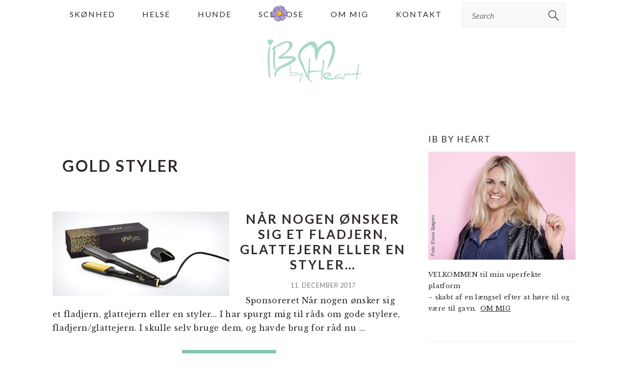

--- FILE ---
content_type: text/html; charset=UTF-8
request_url: https://www.ibbyheart.com/tag/gold-styler/
body_size: 12876
content:
<!DOCTYPE html>
<html lang="da-DK">
<head >
<meta charset="UTF-8" />
<meta name="viewport" content="width=device-width, initial-scale=1" />
<style type='text/css'>Default CSS Comment</style>
	  <meta name='robots' content='index, follow, max-image-preview:large, max-snippet:-1, max-video-preview:-1' />

<!-- 
Powered by WP NotesRemover: Removes unuseful notes from WordPress!
URL: http://orbisius.com/products/wordpress-plugins/wp-notes-remover/
-->


	<!-- This site is optimized with the Yoast SEO plugin v26.6 - https://yoast.com/wordpress/plugins/seo/ -->
	<title>gold styler Arkiv - Ib By Heart</title>
	<link rel="canonical" href="https://www.ibbyheart.com/tag/gold-styler/" />
	<script type="application/ld+json" class="yoast-schema-graph">{"@context":"https://schema.org","@graph":[{"@type":"CollectionPage","@id":"https://www.ibbyheart.com/tag/gold-styler/","url":"https://www.ibbyheart.com/tag/gold-styler/","name":"gold styler Arkiv - Ib By Heart","isPartOf":{"@id":"https://www.ibbyheart.com/#website"},"primaryImageOfPage":{"@id":"https://www.ibbyheart.com/tag/gold-styler/#primaryimage"},"image":{"@id":"https://www.ibbyheart.com/tag/gold-styler/#primaryimage"},"thumbnailUrl":"https://www.ibbyheart.com/wp-content/uploads/2017/12/219_image_1_hero.jpg","breadcrumb":{"@id":"https://www.ibbyheart.com/tag/gold-styler/#breadcrumb"},"inLanguage":"da-DK"},{"@type":"ImageObject","inLanguage":"da-DK","@id":"https://www.ibbyheart.com/tag/gold-styler/#primaryimage","url":"https://www.ibbyheart.com/wp-content/uploads/2017/12/219_image_1_hero.jpg","contentUrl":"https://www.ibbyheart.com/wp-content/uploads/2017/12/219_image_1_hero.jpg","width":920,"height":440},{"@type":"BreadcrumbList","@id":"https://www.ibbyheart.com/tag/gold-styler/#breadcrumb","itemListElement":[{"@type":"ListItem","position":1,"name":"Hjem","item":"https://www.ibbyheart.com/"},{"@type":"ListItem","position":2,"name":"gold styler"}]},{"@type":"WebSite","@id":"https://www.ibbyheart.com/#website","url":"https://www.ibbyheart.com/","name":"Ib By Heart","description":"blogging af hjertet, gammel blogger, voksen","potentialAction":[{"@type":"SearchAction","target":{"@type":"EntryPoint","urlTemplate":"https://www.ibbyheart.com/?s={search_term_string}"},"query-input":{"@type":"PropertyValueSpecification","valueRequired":true,"valueName":"search_term_string"}}],"inLanguage":"da-DK"}]}</script>
	<!-- / Yoast SEO plugin. -->


<link rel='dns-prefetch' href='//fonts.googleapis.com' />
<link rel="alternate" type="application/rss+xml" title="Ib By Heart &raquo; Feed" href="https://www.ibbyheart.com/feed/" />
<link rel="alternate" type="application/rss+xml" title="Ib By Heart &raquo;-kommentar-feed" href="https://www.ibbyheart.com/comments/feed/" />
<link rel="alternate" type="application/rss+xml" title="Ib By Heart &raquo; gold styler-tag-feed" href="https://www.ibbyheart.com/tag/gold-styler/feed/" />
		<style>
			.lazyload,
			.lazyloading {
				max-width: 100%;
			}
		</style>
		<style id='wp-img-auto-sizes-contain-inline-css' type='text/css'>
img:is([sizes=auto i],[sizes^="auto," i]){contain-intrinsic-size:3000px 1500px}
/*# sourceURL=wp-img-auto-sizes-contain-inline-css */
</style>
<link rel='stylesheet' id='srp-layout-stylesheet-css' href='https://www.ibbyheart.com/wp-content/plugins/special-recent-posts/css/layout.css?ver=6.9' type='text/css' media='all' />
<link rel='stylesheet' id='sbi_styles-css' href='https://www.ibbyheart.com/wp-content/plugins/instagram-feed/css/sbi-styles.min.css?ver=6.10.0' type='text/css' media='all' />
<link rel='stylesheet' id='brunch-pro-theme-css' href='https://www.ibbyheart.com/wp-content/themes/brunchpro-v440/style.css?ver=4.4.0' type='text/css' media='all' />
<style id='brunch-pro-theme-inline-css' type='text/css'>
.brunch-pro .site-header{background:#ffffff;}a, .site-footer a:not(.button), .pagination-next:after, .pagination-previous:before{color:#85c4af;}.genesis-nav-menu > li > a:hover, .genesis-nav-menu > li > a:focus, .genesis-nav-menu > .current-menu-item > a{color:#85c4af;}.button, .button-secondary, button, input[type="button"], input[type="reset"], input[type="submit"], .enews-widget input[type="submit"], div.gform_wrapper .gform_footer input[type="submit"], a.more-link, .more-from-category a{background:#85c4af;border-color:#ffffff;}
/*# sourceURL=brunch-pro-theme-inline-css */
</style>
<style id='wp-emoji-styles-inline-css' type='text/css'>

	img.wp-smiley, img.emoji {
		display: inline !important;
		border: none !important;
		box-shadow: none !important;
		height: 1em !important;
		width: 1em !important;
		margin: 0 0.07em !important;
		vertical-align: -0.1em !important;
		background: none !important;
		padding: 0 !important;
	}
/*# sourceURL=wp-emoji-styles-inline-css */
</style>
<style id='wp-block-library-inline-css' type='text/css'>
:root{--wp-block-synced-color:#7a00df;--wp-block-synced-color--rgb:122,0,223;--wp-bound-block-color:var(--wp-block-synced-color);--wp-editor-canvas-background:#ddd;--wp-admin-theme-color:#007cba;--wp-admin-theme-color--rgb:0,124,186;--wp-admin-theme-color-darker-10:#006ba1;--wp-admin-theme-color-darker-10--rgb:0,107,160.5;--wp-admin-theme-color-darker-20:#005a87;--wp-admin-theme-color-darker-20--rgb:0,90,135;--wp-admin-border-width-focus:2px}@media (min-resolution:192dpi){:root{--wp-admin-border-width-focus:1.5px}}.wp-element-button{cursor:pointer}:root .has-very-light-gray-background-color{background-color:#eee}:root .has-very-dark-gray-background-color{background-color:#313131}:root .has-very-light-gray-color{color:#eee}:root .has-very-dark-gray-color{color:#313131}:root .has-vivid-green-cyan-to-vivid-cyan-blue-gradient-background{background:linear-gradient(135deg,#00d084,#0693e3)}:root .has-purple-crush-gradient-background{background:linear-gradient(135deg,#34e2e4,#4721fb 50%,#ab1dfe)}:root .has-hazy-dawn-gradient-background{background:linear-gradient(135deg,#faaca8,#dad0ec)}:root .has-subdued-olive-gradient-background{background:linear-gradient(135deg,#fafae1,#67a671)}:root .has-atomic-cream-gradient-background{background:linear-gradient(135deg,#fdd79a,#004a59)}:root .has-nightshade-gradient-background{background:linear-gradient(135deg,#330968,#31cdcf)}:root .has-midnight-gradient-background{background:linear-gradient(135deg,#020381,#2874fc)}:root{--wp--preset--font-size--normal:16px;--wp--preset--font-size--huge:42px}.has-regular-font-size{font-size:1em}.has-larger-font-size{font-size:2.625em}.has-normal-font-size{font-size:var(--wp--preset--font-size--normal)}.has-huge-font-size{font-size:var(--wp--preset--font-size--huge)}.has-text-align-center{text-align:center}.has-text-align-left{text-align:left}.has-text-align-right{text-align:right}.has-fit-text{white-space:nowrap!important}#end-resizable-editor-section{display:none}.aligncenter{clear:both}.items-justified-left{justify-content:flex-start}.items-justified-center{justify-content:center}.items-justified-right{justify-content:flex-end}.items-justified-space-between{justify-content:space-between}.screen-reader-text{border:0;clip-path:inset(50%);height:1px;margin:-1px;overflow:hidden;padding:0;position:absolute;width:1px;word-wrap:normal!important}.screen-reader-text:focus{background-color:#ddd;clip-path:none;color:#444;display:block;font-size:1em;height:auto;left:5px;line-height:normal;padding:15px 23px 14px;text-decoration:none;top:5px;width:auto;z-index:100000}html :where(.has-border-color){border-style:solid}html :where([style*=border-top-color]){border-top-style:solid}html :where([style*=border-right-color]){border-right-style:solid}html :where([style*=border-bottom-color]){border-bottom-style:solid}html :where([style*=border-left-color]){border-left-style:solid}html :where([style*=border-width]){border-style:solid}html :where([style*=border-top-width]){border-top-style:solid}html :where([style*=border-right-width]){border-right-style:solid}html :where([style*=border-bottom-width]){border-bottom-style:solid}html :where([style*=border-left-width]){border-left-style:solid}html :where(img[class*=wp-image-]){height:auto;max-width:100%}:where(figure){margin:0 0 1em}html :where(.is-position-sticky){--wp-admin--admin-bar--position-offset:var(--wp-admin--admin-bar--height,0px)}@media screen and (max-width:600px){html :where(.is-position-sticky){--wp-admin--admin-bar--position-offset:0px}}

/*# sourceURL=wp-block-library-inline-css */
</style><style id='global-styles-inline-css' type='text/css'>
:root{--wp--preset--aspect-ratio--square: 1;--wp--preset--aspect-ratio--4-3: 4/3;--wp--preset--aspect-ratio--3-4: 3/4;--wp--preset--aspect-ratio--3-2: 3/2;--wp--preset--aspect-ratio--2-3: 2/3;--wp--preset--aspect-ratio--16-9: 16/9;--wp--preset--aspect-ratio--9-16: 9/16;--wp--preset--color--black: #000000;--wp--preset--color--cyan-bluish-gray: #abb8c3;--wp--preset--color--white: #ffffff;--wp--preset--color--pale-pink: #f78da7;--wp--preset--color--vivid-red: #cf2e2e;--wp--preset--color--luminous-vivid-orange: #ff6900;--wp--preset--color--luminous-vivid-amber: #fcb900;--wp--preset--color--light-green-cyan: #7bdcb5;--wp--preset--color--vivid-green-cyan: #00d084;--wp--preset--color--pale-cyan-blue: #8ed1fc;--wp--preset--color--vivid-cyan-blue: #0693e3;--wp--preset--color--vivid-purple: #9b51e0;--wp--preset--gradient--vivid-cyan-blue-to-vivid-purple: linear-gradient(135deg,rgb(6,147,227) 0%,rgb(155,81,224) 100%);--wp--preset--gradient--light-green-cyan-to-vivid-green-cyan: linear-gradient(135deg,rgb(122,220,180) 0%,rgb(0,208,130) 100%);--wp--preset--gradient--luminous-vivid-amber-to-luminous-vivid-orange: linear-gradient(135deg,rgb(252,185,0) 0%,rgb(255,105,0) 100%);--wp--preset--gradient--luminous-vivid-orange-to-vivid-red: linear-gradient(135deg,rgb(255,105,0) 0%,rgb(207,46,46) 100%);--wp--preset--gradient--very-light-gray-to-cyan-bluish-gray: linear-gradient(135deg,rgb(238,238,238) 0%,rgb(169,184,195) 100%);--wp--preset--gradient--cool-to-warm-spectrum: linear-gradient(135deg,rgb(74,234,220) 0%,rgb(151,120,209) 20%,rgb(207,42,186) 40%,rgb(238,44,130) 60%,rgb(251,105,98) 80%,rgb(254,248,76) 100%);--wp--preset--gradient--blush-light-purple: linear-gradient(135deg,rgb(255,206,236) 0%,rgb(152,150,240) 100%);--wp--preset--gradient--blush-bordeaux: linear-gradient(135deg,rgb(254,205,165) 0%,rgb(254,45,45) 50%,rgb(107,0,62) 100%);--wp--preset--gradient--luminous-dusk: linear-gradient(135deg,rgb(255,203,112) 0%,rgb(199,81,192) 50%,rgb(65,88,208) 100%);--wp--preset--gradient--pale-ocean: linear-gradient(135deg,rgb(255,245,203) 0%,rgb(182,227,212) 50%,rgb(51,167,181) 100%);--wp--preset--gradient--electric-grass: linear-gradient(135deg,rgb(202,248,128) 0%,rgb(113,206,126) 100%);--wp--preset--gradient--midnight: linear-gradient(135deg,rgb(2,3,129) 0%,rgb(40,116,252) 100%);--wp--preset--font-size--small: 13px;--wp--preset--font-size--medium: 20px;--wp--preset--font-size--large: 36px;--wp--preset--font-size--x-large: 42px;--wp--preset--spacing--20: 0.44rem;--wp--preset--spacing--30: 0.67rem;--wp--preset--spacing--40: 1rem;--wp--preset--spacing--50: 1.5rem;--wp--preset--spacing--60: 2.25rem;--wp--preset--spacing--70: 3.38rem;--wp--preset--spacing--80: 5.06rem;--wp--preset--shadow--natural: 6px 6px 9px rgba(0, 0, 0, 0.2);--wp--preset--shadow--deep: 12px 12px 50px rgba(0, 0, 0, 0.4);--wp--preset--shadow--sharp: 6px 6px 0px rgba(0, 0, 0, 0.2);--wp--preset--shadow--outlined: 6px 6px 0px -3px rgb(255, 255, 255), 6px 6px rgb(0, 0, 0);--wp--preset--shadow--crisp: 6px 6px 0px rgb(0, 0, 0);}:where(.is-layout-flex){gap: 0.5em;}:where(.is-layout-grid){gap: 0.5em;}body .is-layout-flex{display: flex;}.is-layout-flex{flex-wrap: wrap;align-items: center;}.is-layout-flex > :is(*, div){margin: 0;}body .is-layout-grid{display: grid;}.is-layout-grid > :is(*, div){margin: 0;}:where(.wp-block-columns.is-layout-flex){gap: 2em;}:where(.wp-block-columns.is-layout-grid){gap: 2em;}:where(.wp-block-post-template.is-layout-flex){gap: 1.25em;}:where(.wp-block-post-template.is-layout-grid){gap: 1.25em;}.has-black-color{color: var(--wp--preset--color--black) !important;}.has-cyan-bluish-gray-color{color: var(--wp--preset--color--cyan-bluish-gray) !important;}.has-white-color{color: var(--wp--preset--color--white) !important;}.has-pale-pink-color{color: var(--wp--preset--color--pale-pink) !important;}.has-vivid-red-color{color: var(--wp--preset--color--vivid-red) !important;}.has-luminous-vivid-orange-color{color: var(--wp--preset--color--luminous-vivid-orange) !important;}.has-luminous-vivid-amber-color{color: var(--wp--preset--color--luminous-vivid-amber) !important;}.has-light-green-cyan-color{color: var(--wp--preset--color--light-green-cyan) !important;}.has-vivid-green-cyan-color{color: var(--wp--preset--color--vivid-green-cyan) !important;}.has-pale-cyan-blue-color{color: var(--wp--preset--color--pale-cyan-blue) !important;}.has-vivid-cyan-blue-color{color: var(--wp--preset--color--vivid-cyan-blue) !important;}.has-vivid-purple-color{color: var(--wp--preset--color--vivid-purple) !important;}.has-black-background-color{background-color: var(--wp--preset--color--black) !important;}.has-cyan-bluish-gray-background-color{background-color: var(--wp--preset--color--cyan-bluish-gray) !important;}.has-white-background-color{background-color: var(--wp--preset--color--white) !important;}.has-pale-pink-background-color{background-color: var(--wp--preset--color--pale-pink) !important;}.has-vivid-red-background-color{background-color: var(--wp--preset--color--vivid-red) !important;}.has-luminous-vivid-orange-background-color{background-color: var(--wp--preset--color--luminous-vivid-orange) !important;}.has-luminous-vivid-amber-background-color{background-color: var(--wp--preset--color--luminous-vivid-amber) !important;}.has-light-green-cyan-background-color{background-color: var(--wp--preset--color--light-green-cyan) !important;}.has-vivid-green-cyan-background-color{background-color: var(--wp--preset--color--vivid-green-cyan) !important;}.has-pale-cyan-blue-background-color{background-color: var(--wp--preset--color--pale-cyan-blue) !important;}.has-vivid-cyan-blue-background-color{background-color: var(--wp--preset--color--vivid-cyan-blue) !important;}.has-vivid-purple-background-color{background-color: var(--wp--preset--color--vivid-purple) !important;}.has-black-border-color{border-color: var(--wp--preset--color--black) !important;}.has-cyan-bluish-gray-border-color{border-color: var(--wp--preset--color--cyan-bluish-gray) !important;}.has-white-border-color{border-color: var(--wp--preset--color--white) !important;}.has-pale-pink-border-color{border-color: var(--wp--preset--color--pale-pink) !important;}.has-vivid-red-border-color{border-color: var(--wp--preset--color--vivid-red) !important;}.has-luminous-vivid-orange-border-color{border-color: var(--wp--preset--color--luminous-vivid-orange) !important;}.has-luminous-vivid-amber-border-color{border-color: var(--wp--preset--color--luminous-vivid-amber) !important;}.has-light-green-cyan-border-color{border-color: var(--wp--preset--color--light-green-cyan) !important;}.has-vivid-green-cyan-border-color{border-color: var(--wp--preset--color--vivid-green-cyan) !important;}.has-pale-cyan-blue-border-color{border-color: var(--wp--preset--color--pale-cyan-blue) !important;}.has-vivid-cyan-blue-border-color{border-color: var(--wp--preset--color--vivid-cyan-blue) !important;}.has-vivid-purple-border-color{border-color: var(--wp--preset--color--vivid-purple) !important;}.has-vivid-cyan-blue-to-vivid-purple-gradient-background{background: var(--wp--preset--gradient--vivid-cyan-blue-to-vivid-purple) !important;}.has-light-green-cyan-to-vivid-green-cyan-gradient-background{background: var(--wp--preset--gradient--light-green-cyan-to-vivid-green-cyan) !important;}.has-luminous-vivid-amber-to-luminous-vivid-orange-gradient-background{background: var(--wp--preset--gradient--luminous-vivid-amber-to-luminous-vivid-orange) !important;}.has-luminous-vivid-orange-to-vivid-red-gradient-background{background: var(--wp--preset--gradient--luminous-vivid-orange-to-vivid-red) !important;}.has-very-light-gray-to-cyan-bluish-gray-gradient-background{background: var(--wp--preset--gradient--very-light-gray-to-cyan-bluish-gray) !important;}.has-cool-to-warm-spectrum-gradient-background{background: var(--wp--preset--gradient--cool-to-warm-spectrum) !important;}.has-blush-light-purple-gradient-background{background: var(--wp--preset--gradient--blush-light-purple) !important;}.has-blush-bordeaux-gradient-background{background: var(--wp--preset--gradient--blush-bordeaux) !important;}.has-luminous-dusk-gradient-background{background: var(--wp--preset--gradient--luminous-dusk) !important;}.has-pale-ocean-gradient-background{background: var(--wp--preset--gradient--pale-ocean) !important;}.has-electric-grass-gradient-background{background: var(--wp--preset--gradient--electric-grass) !important;}.has-midnight-gradient-background{background: var(--wp--preset--gradient--midnight) !important;}.has-small-font-size{font-size: var(--wp--preset--font-size--small) !important;}.has-medium-font-size{font-size: var(--wp--preset--font-size--medium) !important;}.has-large-font-size{font-size: var(--wp--preset--font-size--large) !important;}.has-x-large-font-size{font-size: var(--wp--preset--font-size--x-large) !important;}
/*# sourceURL=global-styles-inline-css */
</style>

<style id='classic-theme-styles-inline-css' type='text/css'>
/*! This file is auto-generated */
.wp-block-button__link{color:#fff;background-color:#32373c;border-radius:9999px;box-shadow:none;text-decoration:none;padding:calc(.667em + 2px) calc(1.333em + 2px);font-size:1.125em}.wp-block-file__button{background:#32373c;color:#fff;text-decoration:none}
/*# sourceURL=/wp-includes/css/classic-themes.min.css */
</style>
<link rel='stylesheet' id='fontawesome-css' href='https://www.ibbyheart.com/wp-content/plugins/easy-social-sharing/assets/css/font-awesome.min.css?ver=1.3.6' type='text/css' media='all' />
<link rel='stylesheet' id='easy-social-sharing-general-css' href='https://www.ibbyheart.com/wp-content/plugins/easy-social-sharing/assets/css/easy-social-sharing.css?ver=1.3.6' type='text/css' media='all' />
<link rel='stylesheet' id='plyr-css-css' href='https://www.ibbyheart.com/wp-content/plugins/easy-video-player/lib/plyr.css?ver=6.9' type='text/css' media='all' />
<link rel='stylesheet' id='likebtn_style-css' href='https://www.ibbyheart.com/wp-content/plugins/likebtn-like-button/public/css/style.css?ver=6.9' type='text/css' media='all' />
<link rel='stylesheet' id='wp-snow-effect-css' href='https://www.ibbyheart.com/wp-content/plugins/wp-snow-effect/public/css/wp-snow-effect-public.css?ver=1.0.0' type='text/css' media='all' />
<link rel='stylesheet' id='mc4wp-form-themes-css' href='https://www.ibbyheart.com/wp-content/plugins/mailchimp-for-wp/assets/css/form-themes.css?ver=4.10.9' type='text/css' media='all' />
<link rel='stylesheet' id='wp-lightbox-2.min.css-css' href='https://www.ibbyheart.com/wp-content/plugins/wp-lightbox-2/styles/lightbox.min.css?ver=1.3.4' type='text/css' media='all' />
<link rel='stylesheet' id='brunch-pro-google-fonts-css' href='//fonts.googleapis.com/css?family=Libre+Baskerville%3Aregular%2Citalic%2C700%7CLato%3Aregular%2Citalic%2C700%2C300%2C300italic%2C700italic%2C900%2C900italic%26subset%3Dlatin%2C&#038;ver=4.4.0' type='text/css' media='all' />
<script type="text/javascript" src="https://www.ibbyheart.com/wp-includes/js/jquery/jquery.min.js?ver=3.7.1" id="jquery-core-js"></script>
<script type="text/javascript" src="https://www.ibbyheart.com/wp-includes/js/jquery/jquery-migrate.min.js?ver=3.4.1" id="jquery-migrate-js"></script>
<script type="text/javascript" id="plyr-js-js-extra">
/* <![CDATA[ */
var easy_video_player = {"plyr_iconUrl":"https://www.ibbyheart.com/wp-content/plugins/easy-video-player/lib/plyr.svg","plyr_blankVideo":"https://www.ibbyheart.com/wp-content/plugins/easy-video-player/lib/blank.mp4"};
//# sourceURL=plyr-js-js-extra
/* ]]> */
</script>
<script type="text/javascript" src="https://www.ibbyheart.com/wp-content/plugins/easy-video-player/lib/plyr.js?ver=6.9" id="plyr-js-js"></script>
<script type="text/javascript" id="likebtn_frontend-js-extra">
/* <![CDATA[ */
var likebtn_eh_data = {"ajaxurl":"https://www.ibbyheart.com/wp-admin/admin-ajax.php","security":"28cf38afcf"};
//# sourceURL=likebtn_frontend-js-extra
/* ]]> */
</script>
<script type="text/javascript" src="https://www.ibbyheart.com/wp-content/plugins/likebtn-like-button/public/js/frontend.js?ver=6.9" id="likebtn_frontend-js"></script>
<link rel="https://api.w.org/" href="https://www.ibbyheart.com/wp-json/" /><link rel="alternate" title="JSON" type="application/json" href="https://www.ibbyheart.com/wp-json/wp/v2/tags/5128" /><link rel="EditURI" type="application/rsd+xml" title="RSD" href="https://www.ibbyheart.com/xmlrpc.php?rsd" />
<meta name="generator" content="WordPress 6.9" />
		<script>
			document.documentElement.className = document.documentElement.className.replace('no-js', 'js');
		</script>
				<style>
			.no-js img.lazyload {
				display: none;
			}

			figure.wp-block-image img.lazyloading {
				min-width: 150px;
			}

			.lazyload,
			.lazyloading {
				--smush-placeholder-width: 100px;
				--smush-placeholder-aspect-ratio: 1/1;
				width: var(--smush-image-width, var(--smush-placeholder-width)) !important;
				aspect-ratio: var(--smush-image-aspect-ratio, var(--smush-placeholder-aspect-ratio)) !important;
			}

						.lazyload, .lazyloading {
				opacity: 0;
			}

			.lazyloaded {
				opacity: 1;
				transition: opacity 400ms;
				transition-delay: 0ms;
			}

					</style>
		<style type="text/css">.recentcomments a{display:inline !important;padding:0 !important;margin:0 !important;}</style><link rel="icon" href="https://www.ibbyheart.com/wp-content/uploads/2016/08/Logo-transperant-150x150.png" sizes="32x32" />
<link rel="icon" href="https://www.ibbyheart.com/wp-content/uploads/2016/08/Logo-transperant.png" sizes="192x192" />
<link rel="apple-touch-icon" href="https://www.ibbyheart.com/wp-content/uploads/2016/08/Logo-transperant.png" />
<meta name="msapplication-TileImage" content="https://www.ibbyheart.com/wp-content/uploads/2016/08/Logo-transperant.png" />
		<style type="text/css" id="wp-custom-css">
			
.site-header {
	background-color: #eee;
}		</style>
		
<!-- WP NotesRemover -->
				<style>.form-allowed-tags, .nocomments, .nocomments2 { display: none !important; } </style>
			<!-- /WP NotesRemover -->
<link rel='stylesheet' id='FALLINGTHINGSFRONTCSS-css' href='https://www.ibbyheart.com/wp-content/plugins/falling-things/css/front.css?ver=6.9' type='text/css' media='all' />
<link rel='stylesheet' id='slideshow-jquery-image-gallery-stylesheet_functional-css' href='https://www.ibbyheart.com/wp-content/plugins/slideshow-jquery-image-gallery/style/SlideshowPlugin/functional.css?ver=2.3.1' type='text/css' media='all' />
<link rel='stylesheet' id='slideshow-jquery-image-gallery-stylesheet_style-light-css' href='https://www.ibbyheart.com/wp-content/plugins/slideshow-jquery-image-gallery/css/style-light.css?ver=2.3.1' type='text/css' media='all' />
</head>
<body class="archive tag tag-gold-styler tag-5128 wp-theme-genesis wp-child-theme-brunchpro-v440 custom-header header-image header-full-width content-sidebar genesis-breadcrumbs-hidden genesis-footer-widgets-hidden brunch-pro"><div class="site-container"><ul class="genesis-skip-link"><li><a href="#genesis-nav-primary" class="screen-reader-shortcut"> Gå direkte til primær navigation</a></li><li><a href="#genesis-content" class="screen-reader-shortcut"> Skip til indhold</a></li><li><a href="#genesis-sidebar-primary" class="screen-reader-shortcut"> Gå direkte til primær sidebar</a></li></ul><nav class="nav-primary" aria-label="Main" id="genesis-nav-primary"><div class="wrap"><ul id="menu-standard" class="menu genesis-nav-menu menu-primary"><li id="menu-item-31252" class="menu-item menu-item-type-taxonomy menu-item-object-category menu-item-31252"><a href="https://www.ibbyheart.com/category/skoenhed/"><span >Skønhed</span></a></li>
<li id="menu-item-31259" class="menu-item menu-item-type-taxonomy menu-item-object-category menu-item-31259"><a href="https://www.ibbyheart.com/category/helse/"><span >Helse</span></a></li>
<li id="menu-item-31260" class="menu-item menu-item-type-taxonomy menu-item-object-category menu-item-31260"><a href="https://www.ibbyheart.com/category/hunde/"><span >Hunde</span></a></li>
<li id="menu-item-31261" class="menu-item menu-item-type-taxonomy menu-item-object-category menu-item-31261"><a href="https://www.ibbyheart.com/category/sclerose-2/"><span >Sclerose</span></a></li>
<li id="menu-item-31022" class="menu-item menu-item-type-post_type menu-item-object-page menu-item-31022"><a href="https://www.ibbyheart.com/om-mig/"><span >Om mig</span></a></li>
<li id="menu-item-31021" class="menu-item menu-item-type-post_type menu-item-object-page menu-item-31021"><a href="https://www.ibbyheart.com/kontakt/"><span >Kontakt</span></a></li>
<li id="feast-search" class="feast-search menu-item"><form class="search-form" method="get" action="https://www.ibbyheart.com/" role="search"><label class="search-form-label screen-reader-text" for="searchform-1">Search</label><input class="search-form-input" type="search" name="s" id="searchform-1" placeholder="Search"><input class="search-form-submit" type="submit" value="Søg"><meta content="https://www.ibbyheart.com/?s={s}"></form></li></ul></div></nav><header class="site-header"><div class="wrap"><div class="title-area"><p class="site-title"><a href="https://www.ibbyheart.com/" title="Ib By Heart" ><img data-src="https://www.ibbyheart.com/wp-content/uploads/2016/08/Ibbyheart2-e1636976747719.png" title="Ib By Heart" alt="Ib By Heart logo" data-pin-nopin="true" src="[data-uri]" class="lazyload" style="--smush-placeholder-width: 197px; --smush-placeholder-aspect-ratio: 197/100;" /></a></p></div></div></header><div class="site-inner"><div class="content-sidebar-wrap"><main class="content" id="genesis-content"><div class="archive-description taxonomy-archive-description taxonomy-description"><h1 class="archive-title">gold styler</h1></div><article class="post-22832 post type-post status-publish format-standard has-post-thumbnail category-skoenhed category-vaerktoej tag-ergonomisk tag-ghd-hair tag-gold-styler tag-shine tag-udvalgte-webshops tag-vaerktoej entry" aria-label="Når nogen ønsker sig et fladjern, glattejern eller en styler&#8230;"><header class="entry-header"><a class="entry-image-link" href="https://www.ibbyheart.com/naar-nogen-oensker-sig-et-fladjern-glattejern-eller-en-styler/" aria-hidden="true" tabindex="-1"><img width="360" height="172" data-src="https://www.ibbyheart.com/wp-content/uploads/2017/12/219_image_1_hero.jpg" class="alignleft post-image entry-image lazyload" alt="" decoding="async" data-srcset="https://www.ibbyheart.com/wp-content/uploads/2017/12/219_image_1_hero.jpg 920w, https://www.ibbyheart.com/wp-content/uploads/2017/12/219_image_1_hero-500x239.jpg 500w, https://www.ibbyheart.com/wp-content/uploads/2017/12/219_image_1_hero-400x191.jpg 400w, https://www.ibbyheart.com/wp-content/uploads/2017/12/219_image_1_hero-768x367.jpg 768w, https://www.ibbyheart.com/wp-content/uploads/2017/12/219_image_1_hero-600x287.jpg 600w, https://www.ibbyheart.com/wp-content/uploads/2017/12/219_image_1_hero-300x143.jpg 300w" data-sizes="(max-width: 360px) 100vw, 360px" src="[data-uri]" style="--smush-placeholder-width: 360px; --smush-placeholder-aspect-ratio: 360/172;" /></a><h2 class="entry-title"><a class="entry-title-link" rel="bookmark" href="https://www.ibbyheart.com/naar-nogen-oensker-sig-et-fladjern-glattejern-eller-en-styler/">Når nogen ønsker sig et fladjern, glattejern eller en styler&#8230;</a></h2>
<p class="entry-meta"><time class="entry-time">11. december 2017</time> </p></header><div class="entry-content"><p>&nbsp;
Sponsoreret
Når nogen ønsker sig et fladjern, glattejern eller en styler...
I har spurgt mig til råds om gode stylere, fladjern/glattejern. I skulle selv bruge dem, og havde brug for råd nu ...</p><p><a class="more-link" href="https://www.ibbyheart.com/naar-nogen-oensker-sig-et-fladjern-glattejern-eller-en-styler/">Read More</a></p></p></div><footer class="entry-footer"></footer></article></main><aside class="sidebar sidebar-primary widget-area" role="complementary" aria-label="Primær Sidebar" id="genesis-sidebar-primary"><h2 class="genesis-sidebar-title screen-reader-text">Primær Sidebar</h2><section id="text-17" class="widget-ulige widget-først widget-1 widget widget_text"><div class="widget-wrap"><h3 class="widgettitle widget-title">Ib by Heart</h3>
			<div class="textwidget"><p><img decoding="async" class="alignnone size-full wp-image-31248 lazyload" data-src="https://www.ibbyheart.com/wp-content/uploads/2021/11/Heide-8.jpg" alt="IbByHeart" width="500" height="367" data-srcset="https://www.ibbyheart.com/wp-content/uploads/2021/11/Heide-8.jpg 500w, https://www.ibbyheart.com/wp-content/uploads/2021/11/Heide-8-400x294.jpg 400w, https://www.ibbyheart.com/wp-content/uploads/2021/11/Heide-8-300x220.jpg 300w" data-sizes="(max-width: 500px) 100vw, 500px" src="[data-uri]" style="--smush-placeholder-width: 500px; --smush-placeholder-aspect-ratio: 500/367;" />VELKOMMEN til min uperfekte platform<br />
– skabt af en længsel efter at høre til og være til gavn.  <a href="https://www.ibbyheart.com/om-mig/">OM MIG</a></p>
</div>
		</div></section>
<section id="media_image-8" class="widget-lige widget-2 widget widget_media_image"><div class="widget-wrap"><h3 class="widgettitle widget-title">CBD-olie 5%</h3>
<a href="https://cbd-care4you.dk/collections/cbd-olier/products/no-01-10ml-drops"><img width="400" height="400" data-src="https://www.ibbyheart.com/wp-content/uploads/2022/02/274349172_328464685877570_2981415561185388018_n-400x400.png" class="image wp-image-31430  attachment-medium size-medium lazyload" alt="" style="--smush-placeholder-width: 400px; --smush-placeholder-aspect-ratio: 400/400;max-width: 100%; height: auto;" decoding="async" data-srcset="https://www.ibbyheart.com/wp-content/uploads/2022/02/274349172_328464685877570_2981415561185388018_n-400x400.png 400w, https://www.ibbyheart.com/wp-content/uploads/2022/02/274349172_328464685877570_2981415561185388018_n-600x600.png 600w, https://www.ibbyheart.com/wp-content/uploads/2022/02/274349172_328464685877570_2981415561185388018_n-500x500.png 500w, https://www.ibbyheart.com/wp-content/uploads/2022/02/274349172_328464685877570_2981415561185388018_n-768x768.png 768w, https://www.ibbyheart.com/wp-content/uploads/2022/02/274349172_328464685877570_2981415561185388018_n-300x300.png 300w, https://www.ibbyheart.com/wp-content/uploads/2022/02/274349172_328464685877570_2981415561185388018_n-360x360.png 360w, https://www.ibbyheart.com/wp-content/uploads/2022/02/274349172_328464685877570_2981415561185388018_n.png 800w" data-sizes="(max-width: 400px) 100vw, 400px" src="[data-uri]" /></a></div></section>
<section id="mc4wp_form_widget-2" class="widget-ulige widget-3 widget widget_mc4wp_form_widget"><div class="widget-wrap"><h3 class="widgettitle widget-title">Ib by Heart nyhedsbrev</h3>
<script>(function() {
	window.mc4wp = window.mc4wp || {
		listeners: [],
		forms: {
			on: function(evt, cb) {
				window.mc4wp.listeners.push(
					{
						event   : evt,
						callback: cb
					}
				);
			}
		}
	}
})();
</script><!-- Mailchimp for WordPress v4.10.9 - https://wordpress.org/plugins/mailchimp-for-wp/ --><form id="mc4wp-form-1" class="mc4wp-form mc4wp-form-12948 mc4wp-form-theme mc4wp-form-theme-dark" method="post" data-id="12948" data-name="Ib by Heart nyhedsbrev" ><div class="mc4wp-form-fields"><p><center>🤍 Bliv en del af mit uperfekte fællesskab – tilmeld dig og få inspiration 🤍</center>
  </p>
    <label style="text-align:center;">Din email</label> <input type="email" name="EMAIL" required>

<p>
  <center><strong> <input type="submit" value="JA TAK!"></strong></center> 
</p>

</div><label style="display: none !important;">Leave this field empty if you're human: <input type="text" name="_mc4wp_honeypot" value="" tabindex="-1" autocomplete="off" /></label><input type="hidden" name="_mc4wp_timestamp" value="1768575364" /><input type="hidden" name="_mc4wp_form_id" value="12948" /><input type="hidden" name="_mc4wp_form_element_id" value="mc4wp-form-1" /><div class="mc4wp-response"></div></form><!-- / Mailchimp for WordPress Plugin --></div></section>
<section id="media_image-9" class="widget-lige widget-4 widget widget_media_image"><div class="widget-wrap"><h3 class="widgettitle widget-title">Wetality AIR &#8211; røgfri cigaret</h3>
<a href="https://cbd-care4you.dk/collections/andre-cbd-produkter/products/wetality-air"><img width="309" height="400" data-src="https://www.ibbyheart.com/wp-content/uploads/2022/02/274304839_345636307446953_1956374627429886559_n-309x400.png" class="image wp-image-31431  attachment-medium size-medium lazyload" alt="" style="--smush-placeholder-width: 309px; --smush-placeholder-aspect-ratio: 309/400;max-width: 100%; height: auto;" decoding="async" data-srcset="https://www.ibbyheart.com/wp-content/uploads/2022/02/274304839_345636307446953_1956374627429886559_n-309x400.png 309w, https://www.ibbyheart.com/wp-content/uploads/2022/02/274304839_345636307446953_1956374627429886559_n-463x600.png 463w, https://www.ibbyheart.com/wp-content/uploads/2022/02/274304839_345636307446953_1956374627429886559_n-386x500.png 386w, https://www.ibbyheart.com/wp-content/uploads/2022/02/274304839_345636307446953_1956374627429886559_n-768x995.png 768w, https://www.ibbyheart.com/wp-content/uploads/2022/02/274304839_345636307446953_1956374627429886559_n-232x300.png 232w, https://www.ibbyheart.com/wp-content/uploads/2022/02/274304839_345636307446953_1956374627429886559_n.png 962w" data-sizes="(max-width: 309px) 100vw, 309px" src="[data-uri]" /></a></div></section>
<section id="text-16" class="widget-ulige widget-5 widget widget_text"><div class="widget-wrap">			<div class="textwidget">
	<div class="slideshow_container slideshow_container_style-light" style="height: 300px; " data-slideshow-id="29594" data-style-name="style-light" data-style-version="2.3.1" >

					<div class="slideshow_loading_icon"></div>
		
		<div class="slideshow_content" style="display: none;">

			<div class="slideshow_view">
				<div class="slideshow_slide slideshow_slide_image">
					<a href="https://www.hair247.dk/shop/innersense-i-create-4768p.html?CookieConsentChanged=1" target="_blank" >						<img data-src="https://www.ibbyheart.com/wp-content/uploads/2021/05/Innersense.png" alt="Bedste stylingprodukt til håret – fra Innersense" width="1382" height="1332" src="[data-uri]" class="lazyload" style="--smush-placeholder-width: 1382px; --smush-placeholder-aspect-ratio: 1382/1332;" />
					</a>					<div class="slideshow_description_box slideshow_transparent">
						<div class="slideshow_title"><a href="https://www.hair247.dk/shop/innersense-i-create-4768p.html?CookieConsentChanged=1" target="_blank" >Bedste stylingprodukt til håret – fra Innersense</a></div>											</div>
				</div>

						<div style="clear: both;"></div></div>
		</div>

		<div class="slideshow_controlPanel slideshow_transparent" style="display: none;"><ul><li class="slideshow_togglePlay" data-play-text="Play" data-pause-text="Pause"></li></ul></div>

		<div class="slideshow_button slideshow_previous slideshow_transparent" role="button" data-previous-text="Previous" style="display: none;"></div>
		<div class="slideshow_button slideshow_next slideshow_transparent" role="button" data-next-text="Next" style="display: none;"></div>

		<div class="slideshow_pagination" style="display: none;" data-go-to-text="Go to slide"><div class="slideshow_pagination_center"></div></div>

		<!-- WordPress Slideshow Version 2.3.1 -->

			</div>


</div>
		</div></section>
<section id="media_image-10" class="widget-lige widget-6 widget widget_media_image"><div class="widget-wrap"><h3 class="widgettitle widget-title">Jeg køber min CBD-olie her</h3>
<a href="https://cbd-care4you.dk/"><img width="400" height="267" data-src="https://www.ibbyheart.com/wp-content/uploads/2022/02/274089902_3259112787746783_527453923269728005_n-400x267.jpg" class="image wp-image-31432  attachment-medium size-medium lazyload" alt="" style="--smush-placeholder-width: 400px; --smush-placeholder-aspect-ratio: 400/267;max-width: 100%; height: auto;" decoding="async" data-srcset="https://www.ibbyheart.com/wp-content/uploads/2022/02/274089902_3259112787746783_527453923269728005_n-400x267.jpg 400w, https://www.ibbyheart.com/wp-content/uploads/2022/02/274089902_3259112787746783_527453923269728005_n-600x400.jpg 600w, https://www.ibbyheart.com/wp-content/uploads/2022/02/274089902_3259112787746783_527453923269728005_n-500x334.jpg 500w, https://www.ibbyheart.com/wp-content/uploads/2022/02/274089902_3259112787746783_527453923269728005_n-768x512.jpg 768w, https://www.ibbyheart.com/wp-content/uploads/2022/02/274089902_3259112787746783_527453923269728005_n-300x200.jpg 300w, https://www.ibbyheart.com/wp-content/uploads/2022/02/274089902_3259112787746783_527453923269728005_n.jpg 1000w" data-sizes="(max-width: 400px) 100vw, 400px" src="[data-uri]" /></a></div></section>
<section id="recent-comments-3" class="widget-ulige widget-sidst widget-7 widget widget_recent_comments"><div class="widget-wrap"><h3 class="widgettitle widget-title">Seneste kommentarer</h3>
<ul id="recentcomments"><li class="recentcomments"><span class="comment-author-link"><a href="http://@tines_bogtanker" class="url" rel="ugc external nofollow">Tine</a></span> til <a href="https://www.ibbyheart.com/stella-mccartney-stella-peony-parfume/#comment-202895">Stella McCartney STELLA Peony parfume</a></li><li class="recentcomments"><span class="comment-author-link">Kit Bjerre Duus</span> til <a href="https://www.ibbyheart.com/farvel-toerre-laeber/#comment-191837">farvel tørre læber</a></li><li class="recentcomments"><span class="comment-author-link">ibbyheart</span> til <a href="https://www.ibbyheart.com/snart-december/#comment-190397">Snart december</a></li><li class="recentcomments"><span class="comment-author-link">Heidi Ankersen</span> til <a href="https://www.ibbyheart.com/snart-december/#comment-189889">Snart december</a></li><li class="recentcomments"><span class="comment-author-link">Marianne Simonsen</span> til <a href="https://www.ibbyheart.com/snart-december/#comment-189885">Snart december</a></li></ul></div></section>
</aside></div></div><footer class="site-footer"><div class="wrap"><p>Copyright &#xA9;&nbsp;2026 · IB By Heart </p></div></footer></div>    <!-- LikeBtn.com BEGIN -->
    <script type="text/javascript">var likebtn_wl = 1; (function(d, e, s) {a = d.createElement(e);m = d.getElementsByTagName(e)[0];a.async = 1;a.src = s;m.parentNode.insertBefore(a, m)})(document, 'script', '//w.likebtn.com/js/w/widget.js'); if (typeof(LikeBtn) != "undefined") { LikeBtn.init(); }</script>
    <!-- LikeBtn.com END -->
            <script type="speculationrules">
{"prefetch":[{"source":"document","where":{"and":[{"href_matches":"/*"},{"not":{"href_matches":["/wp-*.php","/wp-admin/*","/wp-content/uploads/*","/wp-content/*","/wp-content/plugins/*","/wp-content/themes/brunchpro-v440/*","/wp-content/themes/genesis/*","/*\\?(.+)"]}},{"not":{"selector_matches":"a[rel~=\"nofollow\"]"}},{"not":{"selector_matches":".no-prefetch, .no-prefetch a"}}]},"eagerness":"conservative"}]}
</script>
<div id="ess-main-wrapper">
	<div class="ess-pinterest-img-picker-popup">
		<h3 class="ess-pinterest-popup-title">Pin It on Pinterest</h3>
		<div class="ess-pinterest-popup-close"><i class="fa fa-close"></i></div>
		<div class="ess-social-pin-images" data-permalink="https://www.ibbyheart.com/naar-nogen-oensker-sig-et-fladjern-glattejern-eller-en-styler/" data-title="Når nogen ønsker sig et fladjern, glattejern eller en styler&#8230;" data-post_id="22832"></div>
		<div class="ess-no-pinterest-img-found"></div>
	</div>
</div>
<script>(function() {function maybePrefixUrlField () {
  const value = this.value.trim()
  if (value !== '' && value.indexOf('http') !== 0) {
    this.value = 'http://' + value
  }
}

const urlFields = document.querySelectorAll('.mc4wp-form input[type="url"]')
for (let j = 0; j < urlFields.length; j++) {
  urlFields[j].addEventListener('blur', maybePrefixUrlField)
}
})();</script><!-- Instagram Feed JS -->
<script type="text/javascript">
var sbiajaxurl = "https://www.ibbyheart.com/wp-admin/admin-ajax.php";
</script>
<script type="text/javascript" src="//www.ibbyheart.com/wp-content/plugins/easy-social-sharing/assets/js/jquery-tiptip/jquery.tipTip.min.js?ver=3.5.4" id="jquery-tiptip-js"></script>
<script type="text/javascript" src="//www.ibbyheart.com/wp-content/plugins/easy-social-sharing/assets/js/jquery-idletimer/idle-timer.min.js?ver=1.1.0" id="jquery-idletimer-js"></script>
<script type="text/javascript" id="easy-social-sharing-js-extra">
/* <![CDATA[ */
var easy_social_sharing_params = {"ajax_url":"/wp-admin/admin-ajax.php","page_url":"","update_share_nonce":"86c13bcd52","shares_count_nonce":"c15077c02b","all_network_shares_count_nonce":"2646eb9961","total_counts_nonce":"0924dfc889","i18n_no_img_message":"No images found.","network_data":{"facebook":{"network_id":"1","network_name":"facebook","network_desc":"Facebook","network_order":"1","network_count":"0","is_api_support":"1"},"pinterest":{"network_id":"6","network_name":"pinterest","network_desc":"Pinterest","network_order":"6","network_count":"0","is_api_support":"1"}}};
//# sourceURL=easy-social-sharing-js-extra
/* ]]> */
</script>
<script type="text/javascript" src="//www.ibbyheart.com/wp-content/plugins/easy-social-sharing/assets/js/frontend/easy-social-sharing.min.js?ver=1.3.6" id="easy-social-sharing-js"></script>
<script type="text/javascript" src="https://www.ibbyheart.com/wp-content/plugins/wp-snow-effect/public/js/jsnow.js?ver=1.5" id="jsnow-js"></script>
<script type="text/javascript" id="wp-snow-effect-js-extra">
/* <![CDATA[ */
var snoweffect = {"show":"","flakes_num":"30","falling_speed_min":"1","falling_speed_max":"3","flake_max_size":"20","flake_min_size":"10","vertical_size":"800","flake_color":"#efefef","flake_zindex":"100000","flake_type":"#10053","fade_away":"1"};
//# sourceURL=wp-snow-effect-js-extra
/* ]]> */
</script>
<script type="text/javascript" src="https://www.ibbyheart.com/wp-content/plugins/wp-snow-effect/public/js/wp-snow-effect-public.js?ver=1.0.0" id="wp-snow-effect-js"></script>
<script type="text/javascript" id="wp-jquery-lightbox-js-extra">
/* <![CDATA[ */
var JQLBSettings = {"fitToScreen":"1","resizeSpeed":"400","displayDownloadLink":"0","navbarOnTop":"0","loopImages":"","resizeCenter":"","marginSize":"0","linkTarget":"","help":"","prevLinkTitle":"previous image","nextLinkTitle":"next image","prevLinkText":"\u00ab Previous","nextLinkText":"Next \u00bb","closeTitle":"close image gallery","image":"Image ","of":" of ","download":"Download","jqlb_overlay_opacity":"80","jqlb_overlay_color":"#000000","jqlb_overlay_close":"1","jqlb_border_width":"10","jqlb_border_color":"#ffffff","jqlb_border_radius":"0","jqlb_image_info_background_transparency":"100","jqlb_image_info_bg_color":"#ffffff","jqlb_image_info_text_color":"#000000","jqlb_image_info_text_fontsize":"10","jqlb_show_text_for_image":"1","jqlb_next_image_title":"next image","jqlb_previous_image_title":"previous image","jqlb_next_button_image":"https://www.ibbyheart.com/wp-content/plugins/wp-lightbox-2/styles/images/next.gif","jqlb_previous_button_image":"https://www.ibbyheart.com/wp-content/plugins/wp-lightbox-2/styles/images/prev.gif","jqlb_maximum_width":"","jqlb_maximum_height":"","jqlb_show_close_button":"1","jqlb_close_image_title":"close image gallery","jqlb_close_image_max_heght":"22","jqlb_image_for_close_lightbox":"https://www.ibbyheart.com/wp-content/plugins/wp-lightbox-2/styles/images/closelabel.gif","jqlb_keyboard_navigation":"1","jqlb_popup_size_fix":"0"};
//# sourceURL=wp-jquery-lightbox-js-extra
/* ]]> */
</script>
<script type="text/javascript" src="https://www.ibbyheart.com/wp-content/plugins/wp-lightbox-2/js/dist/wp-lightbox-2.min.js?ver=1.3.4.1" id="wp-jquery-lightbox-js"></script>
<script type="text/javascript" src="https://www.ibbyheart.com/wp-content/themes/genesis/lib/js/skip-links.min.js?ver=3.6.1" id="skip-links-js"></script>
<script type="text/javascript" src="https://www.ibbyheart.com/wp-content/themes/brunchpro-v440/js/general.js?ver=4.4.0" id="brunch-pro-general-js"></script>
<script type="text/javascript" id="smush-lazy-load-js-before">
/* <![CDATA[ */
var smushLazyLoadOptions = {"autoResizingEnabled":false,"autoResizeOptions":{"precision":5,"skipAutoWidth":true}};
//# sourceURL=smush-lazy-load-js-before
/* ]]> */
</script>
<script type="text/javascript" src="https://www.ibbyheart.com/wp-content/plugins/wp-smushit/app/assets/js/smush-lazy-load.min.js?ver=3.23.1" id="smush-lazy-load-js"></script>
<script type="text/javascript" src="https://www.ibbyheart.com/wp-includes/js/jquery/ui/core.min.js?ver=1.13.3" id="jquery-ui-core-js"></script>
<script type="text/javascript" src="https://www.ibbyheart.com/wp-includes/js/jquery/ui/effect.min.js?ver=1.13.3" id="jquery-effects-core-js"></script>
<script type="text/javascript" id="FALLINGTHINGSFRONTJS-js-extra">
/* <![CDATA[ */
var settings_ft = {"leaf_image":"https://www.ibbyheart.com/wp-content/plugins/falling-things/images/leaf.png","quantity":"2","speed":"1","move_lr":"1","images":[{"id":"3","image":"https://www.ibbyheart.com/wp-content/plugins/falling-things/images/flower.png","active":"1"}]};
//# sourceURL=FALLINGTHINGSFRONTJS-js-extra
/* ]]> */
</script>
<script type="text/javascript" src="https://www.ibbyheart.com/wp-content/plugins/falling-things/js/front.js?ver=6.9" id="FALLINGTHINGSFRONTJS-js"></script>
<script type="text/javascript" id="slideshow-jquery-image-gallery-script-js-extra">
/* <![CDATA[ */
var SlideshowPluginSettings_29594 = {"animation":"crossFade","slideSpeed":"1","descriptionSpeed":"0.4","intervalSpeed":"5","slidesPerView":"1","maxWidth":"0","aspectRatio":"3:1","height":"300","imageBehaviour":"natural","showDescription":"true","hideDescription":"false","preserveSlideshowDimensions":"false","enableResponsiveness":"true","play":"true","loop":"true","pauseOnHover":"true","controllable":"true","hideNavigationButtons":"false","showPagination":"true","hidePagination":"true","controlPanel":"false","hideControlPanel":"true","waitUntilLoaded":"true","showLoadingIcon":"true","random":"false","avoidFilter":"true"};
var slideshow_jquery_image_gallery_script_adminURL = "https://www.ibbyheart.com/wp-admin/";
//# sourceURL=slideshow-jquery-image-gallery-script-js-extra
/* ]]> */
</script>
<script type="text/javascript" src="https://www.ibbyheart.com/wp-content/plugins/slideshow-jquery-image-gallery/js/min/all.frontend.min.js?ver=2.3.1" id="slideshow-jquery-image-gallery-script-js"></script>
<script type="text/javascript" defer src="https://www.ibbyheart.com/wp-content/plugins/mailchimp-for-wp/assets/js/forms.js?ver=4.10.9" id="mc4wp-forms-api-js"></script>
<script id="wp-emoji-settings" type="application/json">
{"baseUrl":"https://s.w.org/images/core/emoji/17.0.2/72x72/","ext":".png","svgUrl":"https://s.w.org/images/core/emoji/17.0.2/svg/","svgExt":".svg","source":{"concatemoji":"https://www.ibbyheart.com/wp-includes/js/wp-emoji-release.min.js?ver=6.9"}}
</script>
<script type="module">
/* <![CDATA[ */
/*! This file is auto-generated */
const a=JSON.parse(document.getElementById("wp-emoji-settings").textContent),o=(window._wpemojiSettings=a,"wpEmojiSettingsSupports"),s=["flag","emoji"];function i(e){try{var t={supportTests:e,timestamp:(new Date).valueOf()};sessionStorage.setItem(o,JSON.stringify(t))}catch(e){}}function c(e,t,n){e.clearRect(0,0,e.canvas.width,e.canvas.height),e.fillText(t,0,0);t=new Uint32Array(e.getImageData(0,0,e.canvas.width,e.canvas.height).data);e.clearRect(0,0,e.canvas.width,e.canvas.height),e.fillText(n,0,0);const a=new Uint32Array(e.getImageData(0,0,e.canvas.width,e.canvas.height).data);return t.every((e,t)=>e===a[t])}function p(e,t){e.clearRect(0,0,e.canvas.width,e.canvas.height),e.fillText(t,0,0);var n=e.getImageData(16,16,1,1);for(let e=0;e<n.data.length;e++)if(0!==n.data[e])return!1;return!0}function u(e,t,n,a){switch(t){case"flag":return n(e,"\ud83c\udff3\ufe0f\u200d\u26a7\ufe0f","\ud83c\udff3\ufe0f\u200b\u26a7\ufe0f")?!1:!n(e,"\ud83c\udde8\ud83c\uddf6","\ud83c\udde8\u200b\ud83c\uddf6")&&!n(e,"\ud83c\udff4\udb40\udc67\udb40\udc62\udb40\udc65\udb40\udc6e\udb40\udc67\udb40\udc7f","\ud83c\udff4\u200b\udb40\udc67\u200b\udb40\udc62\u200b\udb40\udc65\u200b\udb40\udc6e\u200b\udb40\udc67\u200b\udb40\udc7f");case"emoji":return!a(e,"\ud83e\u1fac8")}return!1}function f(e,t,n,a){let r;const o=(r="undefined"!=typeof WorkerGlobalScope&&self instanceof WorkerGlobalScope?new OffscreenCanvas(300,150):document.createElement("canvas")).getContext("2d",{willReadFrequently:!0}),s=(o.textBaseline="top",o.font="600 32px Arial",{});return e.forEach(e=>{s[e]=t(o,e,n,a)}),s}function r(e){var t=document.createElement("script");t.src=e,t.defer=!0,document.head.appendChild(t)}a.supports={everything:!0,everythingExceptFlag:!0},new Promise(t=>{let n=function(){try{var e=JSON.parse(sessionStorage.getItem(o));if("object"==typeof e&&"number"==typeof e.timestamp&&(new Date).valueOf()<e.timestamp+604800&&"object"==typeof e.supportTests)return e.supportTests}catch(e){}return null}();if(!n){if("undefined"!=typeof Worker&&"undefined"!=typeof OffscreenCanvas&&"undefined"!=typeof URL&&URL.createObjectURL&&"undefined"!=typeof Blob)try{var e="postMessage("+f.toString()+"("+[JSON.stringify(s),u.toString(),c.toString(),p.toString()].join(",")+"));",a=new Blob([e],{type:"text/javascript"});const r=new Worker(URL.createObjectURL(a),{name:"wpTestEmojiSupports"});return void(r.onmessage=e=>{i(n=e.data),r.terminate(),t(n)})}catch(e){}i(n=f(s,u,c,p))}t(n)}).then(e=>{for(const n in e)a.supports[n]=e[n],a.supports.everything=a.supports.everything&&a.supports[n],"flag"!==n&&(a.supports.everythingExceptFlag=a.supports.everythingExceptFlag&&a.supports[n]);var t;a.supports.everythingExceptFlag=a.supports.everythingExceptFlag&&!a.supports.flag,a.supports.everything||((t=a.source||{}).concatemoji?r(t.concatemoji):t.wpemoji&&t.twemoji&&(r(t.twemoji),r(t.wpemoji)))});
//# sourceURL=https://www.ibbyheart.com/wp-includes/js/wp-emoji-loader.min.js
/* ]]> */
</script>

<!-- 
Powered by WP NotesRemover: Removes unuseful notes from WordPress!
URL: http://orbisius.com/products/wordpress-plugins/wp-notes-remover/
-->

</body></html>
